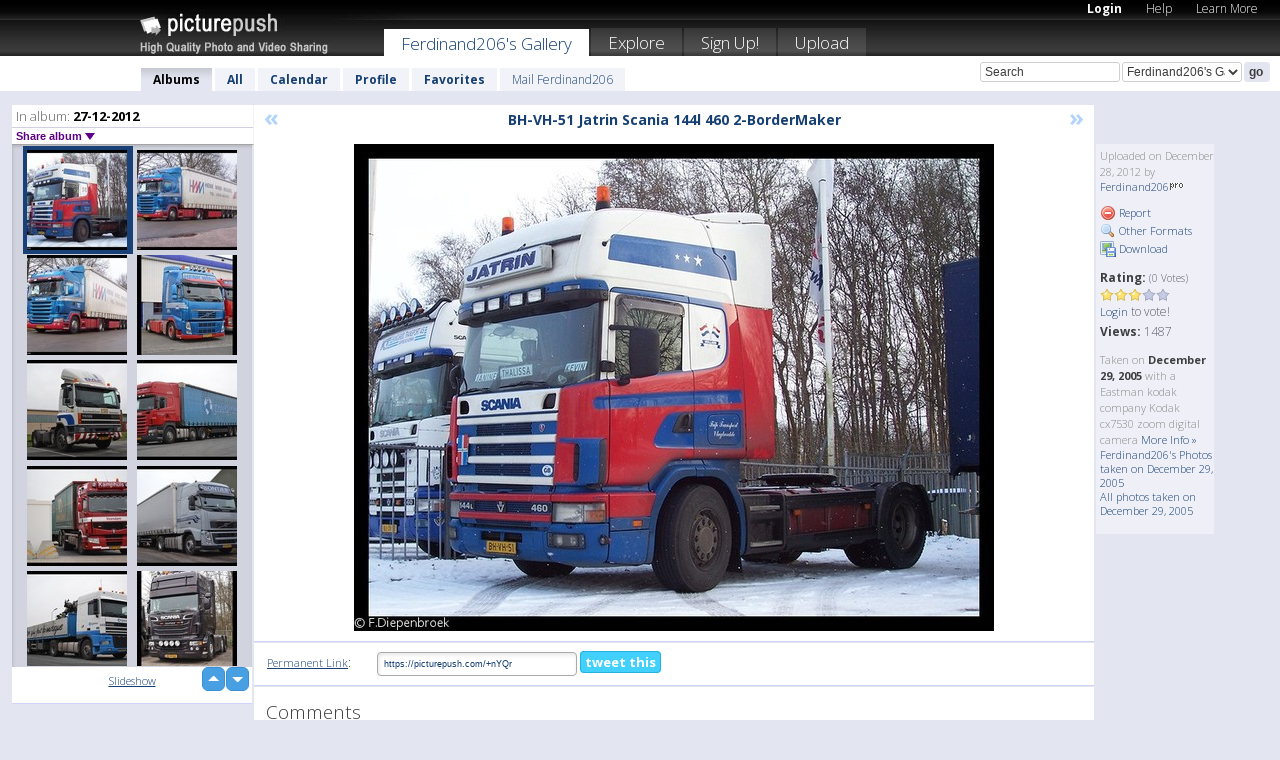

--- FILE ---
content_type: text/html; charset=UTF-8
request_url: https://ferdinand206.picturepush.com/album/245881/11810433/27-12-2012/BH-VH-51-Jatrin-Scania-144l....html
body_size: 6438
content:

        
                





        
	

        
    
                    
                        
           
                   
                    
                                    
        
            
           
            
                        
                
    <html xml:lang="en" lang="en">
    <head>

<meta name="viewport" content="width=device-width, initial-scale=1, maximum-scale=1"></meta>

 	<title>
    
        BH-VH-51 Jatrin Scania 144l... 27-12-2012 Photo album by  Ferdinand206   
        
                        
        
        
        
        </title>	
        
       
<script type="text/javascript" src="https://ajax.googleapis.com/ajax/libs/jquery/1.4.3/jquery.min.js"></script>
	<script type="text/javascript" src="/consyn/base.js?v18"></script>
 
<script type="text/javascript">Consyn.start('/consyn',[],{usedefault:true});</script>


    	<link rel="stylesheet" href="https://picturepush.com/style/base3.css?v1698485769" type="text/css" />
    <link rel="stylesheet" href="https://picturepush.com/themes/picturepush/skins/black/style/colors.css?v6" type="text/css" id="skinStylesheet" />
    
    
    
    <link rel="alternate" title="PicturePush RSS feed" type="application/rss+xml" href="/user_rss.php" />
    
    <link rel="shortcut icon" href="/favicon.ico" /> 
    
    <meta http-equiv="Content-Type" content="text/html; charset=UTF-8"></meta>
    <meta name="verify-v1" content="njdKWUPFl93zsvYeC3/6WK2Yy7xOnZaHn5GfLDQdHTw="></meta>
    
    <meta name="keywords" content="BH-VH-51 Jatrin Scania 144l..., 27-12-2012, Ferdinand206, free, photo, image, upload, quality, pro"></meta>
                
<link href="https://vjs.zencdn.net/5.19.2/video-js.css" rel="stylesheet" />

    	
	<meta property="og:title" content="BH-VH-51 Jatrin Scania 144l 460 2-BorderMaker.jpg"></meta>
        <meta property="og:type" content="article"></meta>
        <meta property="og:url" content="https://ferdinand206.picturepush.com/album/245881/11810433/27-12-2012/BH-VH-51-Jatrin-Scania-144l....html"></meta>
        <meta property="og:image" content="https://www1.picturepush.com/photo/a/11810433/640/27-12-2012/BH-VH-51-Jatrin-Scania-144l-460-2-BorderMaker.jpg"></meta>
        <meta property="og:site_name" content="PicturePush"></meta>
        <meta property="og:description" content=" by Ferdinand206 In 27-12-2012 Album - "></meta>
	<meta property="fb:app_id" content="223717607720914"></meta>


             




    
  </head>
  <body style="position: relative;">

  <div id="bg" style="opacity: 0.9;filter: blur(5px); -webkit-filter: blur(5px); -moz-filter: blur(5px); -o-filter: blur(5px); -ms-filter: blur(5px); position: absolute; width: 100%; min-height: 100%; left:0; bottom:0; right:0;"></div>

  <div id="container">
    <div id="header">
        
        
        <div id="logo"><a href="https://picturepush.com/"><img src="https://picturepush.com/themes/picturepush/skins/black/img/logo4.jpg?v3" alt="PicturePush - High Quality Photo Upload and Sharing" id="skinLogo" /></a></div>
        <ul id="personalMenu" class="menu">
            
                                    
                        
            
                
            
            
             <li><a href="https://picturepush.com/login">Login</a></li>            
            
            <li><a href="https://picturepush.com/help" style="font-weight: normal;">Help</a></li><li><a href="https://picturepush.com/tour" style="font-weight: normal;">Learn More</a></li>            
           
            
            
        </ul>


        
        <ul id="mainmenu">
                            <li class="active"><h1><a href="https://ferdinand206.picturepush.com/">Ferdinand206's Gallery</a></h1></li>
                
                        
              
            <li><a href="https://picturepush.com/explore">Explore</a></li><li><a href="https://picturepush.com/signup">Sign Up!</a></li><li><a href="https://picturepush.com/up">Upload</a></li>                      
        </ul>

                
    <div class="searchBox">
        <form name="findlogin" action="https://picturepush.com/search" method="get">
             
            
            <input type="text" name="q" style="width: 140px" value="Search" onclick="if(this.value=='Search'){this.focus(); this.select();}" /><select name="clid" style="width: 120px">
                <option value="">All galleries</option>
                                <option value="73128" selected="selected">Ferdinand206's Gallery</option>            </select><input type="submit" class="button" value="go" />
        </form>
    
    </div>
                
        <div id="userMenu">
            <ul class="menu">
            
                                
                            
            
                            
                
                                    <li class="active"><a href="https://ferdinand206.picturepush.com/">Albums</a></li><li><a href="https://ferdinand206.picturepush.com/all">All</a></li><li><a href="https://ferdinand206.picturepush.com/calendar">Calendar</a></li><li><a href="https://ferdinand206.picturepush.com/profile">Profile</a></li><li><a href="https://ferdinand206.picturepush.com/favorites">Favorites</a></li> 
                                
                 
		                   
                    <li class="other"><a href="https://ferdinand206.picturepush.com/mail">Mail Ferdinand206</a></li>
                                 
                
                
            </ul>



        </div>
    
    </div>
    
    

              

    
    
    <div id="content" class="content-set">

    
                                

	
                
        <div id="column1wrap"><div id="column1">


                       
        
            
        <div class="settitle">
                               
                     
            <h2> 
              <span class="prefix">In album:</span>               
              27-12-2012          
               
              
            </h2>
             <div class="setcontrols">
               
               <span e:behave="picturepush.popup" e:popup="albumShareContextMenu" e:popupdata="{albumid: 245881}" style="cursor: pointer;">Share album <b class="downarrow"></b></span>
	     </div>
            </div>
            
                       
             <div class="block thumbGrid">
            
                <form action="/massmanipulate.php" method="post" target="waitingwindow" onsubmit="window.open('about:blank','waitingwindow','width=200,height=200'); hide(elem('massmenu'));" style="border: 1px solid transparent;">
                
                

    

                
                
                                                
                
                                
                <div e:transform="picturepush.lazyscroller" e:pages="35" e:position="29" e:pageheight="316" e:pagewidth="220" e:src="/thumbs_page.php?alid=245881&amp;page=$1" id="lazyscroller" style="min-height:320px; width: 240px;">
                        
                            
                                                                                                                        
    
        
    
    
        <div class="thumb">
<a class="link" e:behave="tooltip" id="img11810433" e:tiptext="BH-VH-51 Jatrin Scania 144l...<br />2012-12-28 19:08:43" e:transform="nav" href="https://ferdinand206.picturepush.com/album/245881/11810433/27-12-2012/BH-VH-51-Jatrin-Scania-144l....html" e:href="/album/245881/detail/11810433" e:target="column2" e:highlight="true" onclick="var e=fix_e(arguments[0]); if(elem('massmenu')){elem('massmenu').activate('sel_11810433',e)};">
        
        
        
        <img height="100" width="100" alt="BH-VH-51 Jatrin Scania 144l... - 27-12-2012" src="https://www1.picturepush.com/photo/a/11810433/100c/27-12-2012/BH-VH-51-Jatrin-Scania-144l-460-2-BorderMaker.jpg?v0" /></a>
        
            <div class="data"> 
            
            </div>
        </div><div class="thumb">
<a class="link" e:behave="tooltip" id="img11809993" e:tiptext="BR-NJ-53 Scania R500 Henk W...<br />2012-12-28 19:01:31" e:transform="nav" href="https://ferdinand206.picturepush.com/album/245881/11809993/27-12-2012/BR-NJ-53-Scania-R500-Henk-W....html" e:href="/album/245881/detail/11809993" e:target="column2" e:highlight="true" onclick="var e=fix_e(arguments[0]); if(elem('massmenu')){elem('massmenu').activate('sel_11809993',e)};">
        
        
        
        <img height="100" width="100" alt="BR-NJ-53 Scania R500 Henk W... - 27-12-2012" src="https://www1.picturepush.com/photo/a/11809993/100c/27-12-2012/BR-NJ-53-Scania-R500-Henk-Wind3-BorderMaker.jpg?v0" /></a>
        
            <div class="data"> 
            
            </div>
        </div><div class="thumb">
<a class="link" e:behave="tooltip" id="img11809990" e:tiptext="BR-NJ-53 Scania R500 Henk W...<br />2012-12-28 19:01:30" e:transform="nav" href="https://ferdinand206.picturepush.com/album/245881/11809990/27-12-2012/BR-NJ-53-Scania-R500-Henk-W....html" e:href="/album/245881/detail/11809990" e:target="column2" e:highlight="true" onclick="var e=fix_e(arguments[0]); if(elem('massmenu')){elem('massmenu').activate('sel_11809990',e)};">
        
        
        
        <img height="100" width="100" alt="BR-NJ-53 Scania R500 Henk W... - 27-12-2012" src="https://www1.picturepush.com/photo/a/11809990/100c/27-12-2012/BR-NJ-53-Scania-R500-Henk-Wind2-BorderMaker.jpg?v0" /></a>
        
            <div class="data"> 
            
            </div>
        </div><div class="thumb">
<a class="link" e:behave="tooltip" id="img11803834" e:tiptext="BZ-RG-87 Volvo FH Henk Wind...<br />2012-12-28 15:11:17" e:transform="nav" href="https://ferdinand206.picturepush.com/album/245881/11803834/27-12-2012/BZ-RG-87-Volvo-FH-Henk-Wind....html" e:href="/album/245881/detail/11803834" e:target="column2" e:highlight="true" onclick="var e=fix_e(arguments[0]); if(elem('massmenu')){elem('massmenu').activate('sel_11803834',e)};">
        
        
        
        <img height="100" width="100" alt="BZ-RG-87 Volvo FH Henk Wind... - 27-12-2012" src="https://www1.picturepush.com/photo/a/11803834/100c/27-12-2012/BZ-RG-87-Volvo-FH-Henk-Wind-BorderMaker.jpg?v0" /></a>
        
            <div class="data"> 
            
            </div>
        </div><div class="thumb">
<a class="link" e:behave="tooltip" id="img11803833" e:tiptext="BJ-JB-31 DAF 75CF Esa Veend...<br />2012-12-28 15:11:17" e:transform="nav" href="https://ferdinand206.picturepush.com/album/245881/11803833/27-12-2012/BJ-JB-31-DAF-75CF-Esa-Veend....html" e:href="/album/245881/detail/11803833" e:target="column2" e:highlight="true" onclick="var e=fix_e(arguments[0]); if(elem('massmenu')){elem('massmenu').activate('sel_11803833',e)};">
        
        
        
        <img height="100" width="100" alt="BJ-JB-31 DAF 75CF Esa Veend... - 27-12-2012" src="https://www1.picturepush.com/photo/a/11803833/100c/27-12-2012/BJ-JB-31-DAF-75CF-Esa-Veendam-BorderMaker.jpg?v0" /></a>
        
            <div class="data"> 
            
            </div>
        </div><div class="thumb">
<a class="link" e:behave="tooltip" id="img11803832" e:tiptext="BS-RX-28 Scania R420 L van ...<br />2012-12-28 15:11:16" e:transform="nav" href="https://ferdinand206.picturepush.com/album/245881/11803832/27-12-2012/BS-RX-28-Scania-R420-L-van-....html" e:href="/album/245881/detail/11803832" e:target="column2" e:highlight="true" onclick="var e=fix_e(arguments[0]); if(elem('massmenu')){elem('massmenu').activate('sel_11803832',e)};">
        
        
        
        <img height="100" width="100" alt="BS-RX-28 Scania R420 L van ... - 27-12-2012" src="https://www1.picturepush.com/photo/a/11803832/100c/27-12-2012/BS-RX-28-Scania-R420-L-van-der-Veen-Zevenhuizen2-B.jpg?v0" /></a>
        
            <div class="data"> 
            
            </div>
        </div>    


<div class="scroller" style="float: left; width: auto;">
    <b e:behave='tooltip' e:tiptext="First Page"  class="char">&laquo;&nbsp;&nbsp;</b><b e:behave='tooltip' e:tiptext="Previous Page" class="char">&lt;&nbsp;&nbsp;</b><b class='active'>&nbsp;1&nbsp;</b> <a href="https://ferdinand206.picturepush.com/album/245881/p-27-12-2012.html?page=2" e:transform="nav">2</a> <a href="https://ferdinand206.picturepush.com/album/245881/p-27-12-2012.html?page=3" e:transform="nav">3</a> <a href="https://ferdinand206.picturepush.com/album/245881/p-27-12-2012.html?page=4" e:transform="nav">4</a> <a href="https://ferdinand206.picturepush.com/album/245881/p-27-12-2012.html?page=5" e:transform="nav">5</a> <a href="https://ferdinand206.picturepush.com/album/245881/p-27-12-2012.html?page=6" e:transform="nav">6</a> <a href="https://ferdinand206.picturepush.com/album/245881/p-27-12-2012.html?page=7" e:transform="nav">7</a> <a href="https://ferdinand206.picturepush.com/album/245881/p-27-12-2012.html?page=2" e:behave='tooltip' e:transform="nav" e:tiptext="Next Page" class="char">&gt;</a> <a href="https://ferdinand206.picturepush.com/album/245881/p-27-12-2012.html?page=34" e:behave='tooltip' e:transform="nav" e:tiptext="Last Page" class="char">&raquo;</a> 
    </div>
        
        
    
    
                    
                        
                    </div>  
                      <div style="position: relative; height: 1px; width: 50px; float: right; z-index: 99;">
                           <div style="position: absolute; right:0px; top: 0px; width: 50px;"><a href="#" onclick="elem('lazyscroller').focusPrevious();return false;" class="uparrow"><span>up</span></a>
				<a href="#" onclick="elem('lazyscroller').focusNext(); return false;" class="downarrow"><span>down</span></a></div>
                       </div>                        
                    
                   
                </form>
                                
                <div class="content" style="text-align: center;">
                   
                          
                        
                                                <div><a class="minor" href="/slideshow?alid=245881">Slideshow</a>
                        
                        
                        
                                                
                        </div>
                    </div>
                
                
                
    
                        
                
            </div>


                       
            
            
            

  
              
        
                   
		  
        
<div style="text-align: center;">

</div><div class="clear"></div>
        </div></div>
                
        <div id="column3">
            <div></div>        </div>                
                 <div class="column2">

        
            
                        
            <div id="column2" e:transform="picturepush.ImagePane" e:src="/album/245881/detail/11810433" e:storestate="anchor" e:loaded="true">
            
                
        
                        
                
        
        
        
        <script>
        if(typeof Consyn == "undefined"){
if(prompt('This page may miss parts, do you wish to refresh?'))window.location.href =  "https://ferdinand206.picturepush.com/album/245881/11810433/27-12-2012/BH-VH-51-Jatrin-Scania-144l....html";
}
        </script>
<div class="block stageBlock">
    <div class="content stage">
    
    
        <div class="scroller">
             <a href="/album/245881/detail/11810436" e:transform="nav" class="prev" title="Previous" rel="nofollow">&laquo;</a>                
                              
            <h2 class="imageTitle">BH-VH-51 Jatrin Scania 144l 460 2-BorderMaker</h2>                        
                       
             
            <a href="/album/245881/detail/11809993" e:transform="nav" class="next" title="Next" rel="nofollow">&raquo;</a>             
        </div>
                    
       
        <div class="media"> 
                
                        
            <a href="/showformat.php?format=1024&alid=245881&imgid=11810433&clid=73128" onclick="window.open(this.href,'fullsize','resizable=yes,status=no,menubar =no,toolbar = no,scrollbars=yes'); return false;" title="Click to enlarge!"><img class="photo" src="https://www1.picturepush.com/photo/a/11810433/640/27-12-2012/BH-VH-51-Jatrin-Scania-144l-460-2-BorderMaker.jpg?v0" width="640" height="487" onload="this.height = $(this)[0].offsetWidth*487 / 640;" alt="BH-VH-51 Jatrin Scania 144l 460 2-BorderMaker 27-12-2012" /></a>
        
                               
                 </div>
        
        
        
                 
                 
          
        
        <div style="margin: 0 auto 10px auto; max-width:600px;"></div>        
        
        <div class="sidebar">
                
                <p>Uploaded  
                on December 28, 2012                by <a href="https://ferdinand206.picturepush.com">Ferdinand206</a><img  src="https://picturepush.com/img/pro.gif" alt="Pro User" height="11" width="16" />                    
                                </p>
        
                
                <ul>
                
                            <li><a href="#" onclick="var d = confirm('Really report this image as inappropriate?'); if(d){location.href='/action.php?mode=report&image=11810433';} return false;"><img src="https://picturepush.com/img/icons/delete.png" alt="" class="icon" height="16" width="16" /> Report</a></li>            
                                  
        
            
            <li><a href="/showformat.php?format=1024&image=11810433" onclick="window.open(this.href,'fullsize','resizable=yes,status=no,menubar =no,toolbar = no,scrollbars=yes'); return false;" title="Other Formats"><img src="https://picturepush.com/img/icons/magnifier.png" alt="" class="icon" height="16" width="16" />  Other Formats</a></li>        
            
            <li><a href="https://www1.picturepush.com/photo/a/11810433/img/27-12-2012/BH-VH-51-Jatrin-Scania-144l-460-2-BorderMaker.jpg" title="Download BH-VH-51 Jatrin Scania 144l 460 2-BorderMaker.jpg ( 0.18 MB)"><img src="https://picturepush.com/img/icons/picture_save.png" alt="" class="icon" height="16" width="16" /> Download</a></li>                        
       
            
            
            </ul>
            
            
                           
</p>
                
                    
            
        
            
            <strong>Rating:</strong> <span style="font-size: 10px">(0 Votes)</span><br />
                
                <span e:transform="pane" id="ratearea">
                    
                                            
                    <img src="https://picturepush.com/img/star1.gif" alt="" class="icon" /><img src="https://picturepush.com/img/star1.gif" alt="" class="icon" /><img src="https://picturepush.com/img/star1.gif" alt="" class="icon" /><img src="https://picturepush.com/img/star2.gif" alt="" class="icon" /><img src="https://picturepush.com/img/star2.gif" alt="" class="icon" />                    
                    
                                            <br /><a href="/login"  class="minor">Login</a> to vote! </span>        
                      
                      <br />
                      <strong>Views:</strong> 1487<br />
                
                
                      
                
                                     
                    
                    
			                
                                        
                                        
  
                    
  
  
                    
      
                    
                                   
                                
                 <div e:transform="pane" style="margin-top: 10px;">
                
                  <p>
                  Taken on <strong>December 29, 2005</strong> with a Eastman kodak company Kodak cx7530 zoom digital camera                  <a href="/exif_details.php?imgid=11810433" e:transform="nav" e:target="lightbox" rel="nofollow" title="Exif Details">More Info&nbsp;&raquo;</a><br />

                  <a href="https://ferdinand206.picturepush.com/taken/2005-12-29">Ferdinand206's Photos taken on December 29, 2005</a><br />

                  <a href="https://picturepush.com/taken/2005-12-29">All photos taken on December 29, 2005</a>
</p>                 </div>
                                     
            
        </div>

        <div id="actionArea" e:transform="pane"></div>
        
    </div>

</div>

<div class="block" style="overflow: hidden;">
    
    <div class="content extracontent">
           <h3></h3>                     
     




           
               <table style="width: 480px;">      

              
                
               
                    
                    
                    <tr><th><a href="https://picturepush.com/+nYQr" class="minor">Permanent Link</a>:</th>
                <td colspan="3"><input type="text" value="https://picturepush.com/+nYQr" onclick="this.focus(); this.select();" style="width: 200px; font-size: 9px;" />


                <a href="http://twitter.com/share?url=https%3A%2F%2Fpicturepush.com%2F%2BnYQr&text=Check+out%3A+BH-VH-51+Jatrin+Scania+144l+460+2-BorderMaker&via=picturepush&related=picturepush" class="tweet-button" target="_blank" title="Post this picture to twitter">tweet this</a>





                </td>
                

                
                
                
                
                </tr>
                    
                
                  

                
                  
                  
                  
                
               </table>
               
               
               
               
               
          
    </div>
      
</div>




<div class="block">
    <h2>Comments</h2>
    <div class="content">
    
      
                   
      
       <h3><img src="https://picturepush.com/img/icons/comment_add.png" alt="" class="icon" height="16" width="16" />  Add Comment</h3>
       
           
                     <p>Please <a href="/login">login</a> to add comments!</p>  
       
  </div>  
 
  
  
</div>        
        
        
        
        
        
        
        
        
        
                            
            
        </div>            
            
                  
   

         
            
            
            </div>
            
                        
                 
	<ul e:transform="picturepush.contextmenu" id="albumShareContextMenu" e:popuptemplate="menu" style="display:none">
                  
                        
                        
                        

                        <li><a href="https://ferdinand206.picturepush.com/album/245881/p-27-12-2012.html" onclick="prompt('Copy album link:',this.href); return false;" style="background-image: url(https://picturepush.com/img/icons/picture_link.png);">Album link</a></li>

                        
                        <li><a href="/masspublish?alid=245881&format=640" style="background-image: url(https://picturepush.com/img/icons/picture_link.png);">Publish</a></li>


	</ul>
                    

<script type="text/javascript">
// <![CDATA[
function checkKey(e){
  sel=null;
 if(e.keyCode!=39 && e.keyCode!=37) return true;

    var t = e.target.tagName.toLowerCase();
    if(t=='input' || t=='textarea' || t=='select') return true;
  if(e.keyCode==39){ // next
    sel =".stage .next";
  }else if(e.keyCode==37){ // previous
    sel=".stage .prev";
  }
  if(sel){
    $(sel).css({backgroundColor:'black'});
    $(sel).click();
  }
  return true;
}
$(function(){
    $(document).keyup(checkKey);


    var diffX,diffY,dx,dy, tchs, del = 150,
    clk = function(el){
        if ( typeof(tchs) !== 'object' ) return; //we have nothing to do
        if( Math.abs(dx) > Math.abs(dy) ){
           if ( dx < -20 ) { //swipe right
              $(".prev").click();
           }
           else if ( dx  > 20 ) { //swipe left
              $(".next").click();
           }
        }
    };
  
    $('.column2').bind('touchstart touchmove', function(ev){
            var oev = ev.originalEvent, el = $(this);
            switch( ev.type.charAt(5) ){
                case 's': //touch start
                    diffX = oev.touches[0].pageX;
                    diffY = oev.touches[0].pageY;
                    window.setTimeout(clk, del, el);
                break;
                case 'm': //touch move
                    tchs = oev.touches;
	            dx = (diffX - tchs[0].pageX);
                    dy = (diffY - tchs[0].pageY);
        //            tchs = oev.touches;
                break;
            }
    }); 
}); 

// ]]>
</script>


    
            
            
            
      
   <script type="text/javascript">
//<![CDATA[
var sess_id = "0a1877ddef433e4b714fe68d25609dc9";
/*
DomLoaded.load(function(){
  var s = document.createElement('script');
  s.src = "http://orders.colorplaza.com/cart/cart.cpl?lang=EN&oemid=21&swid=990450&aid="+sess_id;
  document.getElementsByTagName("head")[0].appendChild(s);
});
*/   
      //]]>
      </script>
      
                
       <div class="clear"></div> 
     </div>  
          
          
     
<div class="clear"></div>   
   </div>

<div class="clear"></div>   
   <div class="footer">
        <p id="p1">
        <a href="https://picturepush.com/help"><strong>Help:</strong></a><br />
        - <a href="https://picturepush.com/help">FAQ</a><br />

         - <a href="http://www.movinglabs.com/index.php/EN/Feedback?subject=PicturePush">Contact</a><br /> 
        </p>
        
        <p id="p2">
        <strong>Your:</strong><br />
                                        - <a href="https://picturepush.com/help">Help</a><br />- <a href="https://picturepush.com/tour">Learn More</a><br />                    </p>
       
        <p id="p3">
            <strong>Language:</strong><br />
            - <a href="https://picturepush.com/" class="active">English</a><br />
            - <a href="https://picturepush.com/nl/" class=" ?'active'}">Nederlands</a><br />
            - <a href="https://picturepush.com/fr/" class=" ?'active'}">Français</a><br />
        </p>
        
        <p id="p4">
        <a href="https://picturepush.com/explore"><strong>Explore:</strong></a><br />
             - <a href="https://picturepush.com/updated">Updated</a><br /> - <a href="https://picturepush.com/calendar">Calendar</a><br /> - <a href="https://picturepush.com/explore.comments">Comments</a><br /> - <a href="https://picturepush.com/members">Members</a><br />        </p>
        
        <p id="p5">
        <a href="https://picturepush.com/about"><strong>About PicturePush:</strong></a><br />
        - <a href="https://picturepush.com/about">Terms</a><br />
        - <a href="https://picturepush.com/news">News</a><br />
        - <a href="http://twitter.com/PicturePush">Follow on Twitter</a><br />
        - <a href="http://www.movinglabs.com/index.php/EN/Feedback?subject=PicturePush+Feedback">Send us some Feedback</a><br /> 
    
        </p>
        
        
        <p id="p6">
            <a href="https://picturepush.com/tools"><strong>Tools:</strong></a><br />
            - <a href="https://picturepush.com/tools">Multi file upload</a><br />
            - <a href="https://picturepush.com/tools">Widgets for your site</a><br />
            - <a href="https://picturepush.com/3rd_party_hosting">3rd party hosting</a><br />
            - <a href="https://picturepush.com/ebay">eBay photo upload</a><br />

        </p>
        
        
        <p class="copyright">&copy; 2006-2026 - Created by <a href="http://www.movinglabs.com/">MovingLabs</a> 
        &nbsp;
        
        <a href="/privacy">privacy policy</a> - <a href="https://picturepush.com/sitemap">sitemap</a> - <a href="https://picturepush.com/disclosure">Responsible Disclosure</a>

        
</p>
   </div>  
   
   
   











  <script src="https://vjs.zencdn.net/ie8/1.1.2/videojs-ie8.min.js"></script>



  </body>
  
  <!-- 0.036956071853638 -->
</html>                

--- FILE ---
content_type: text/html; charset=UTF-8
request_url: https://ferdinand206.picturepush.com/thumbs_page.php?alid=245881&page=28
body_size: 798
content:

    
        
    
    
        <div class="thumb">
<a class="link" e:behave="tooltip" id="img11828067" e:tiptext="BZ-BS-02 Scania R400 Frank ...<br />2012-12-29 16:43:43" e:transform="nav" href="https://ferdinand206.picturepush.com/album/245881/11828067/27-12-2012/BZ-BS-02-Scania-R400-Frank-....html" e:href="/album/245881/detail/11828067" e:target="column2" e:highlight="true" onclick="var e=fix_e(arguments[0]); if(elem('massmenu')){elem('massmenu').activate('sel_11828067',e)};">
        
        
        
        <img height="100" width="100" alt="BZ-BS-02 Scania R400 Frank ... - 27-12-2012" src="https://www1.picturepush.com/photo/a/11828067/100c/27-12-2012/BZ-BS-02-Scania-R400-Frank-de-Ridder-BorderMaker.jpg?v0" /></a>
        
            <div class="data"> 
            
            </div>
        </div><div class="thumb">
<a class="link" e:behave="tooltip" id="img11828066" e:tiptext="BX-BZ-96 Volvo FH480 Hcn Em...<br />2012-12-29 16:43:42" e:transform="nav" href="https://ferdinand206.picturepush.com/album/245881/11828066/27-12-2012/BX-BZ-96-Volvo-FH480-Hcn-Em....html" e:href="/album/245881/detail/11828066" e:target="column2" e:highlight="true" onclick="var e=fix_e(arguments[0]); if(elem('massmenu')){elem('massmenu').activate('sel_11828066',e)};">
        
        
        
        <img height="100" width="100" alt="BX-BZ-96 Volvo FH480 Hcn Em... - 27-12-2012" src="https://www1.picturepush.com/photo/a/11828066/100c/27-12-2012/BX-BZ-96-Volvo-FH480-Hcn-Emmen-BorderMaker.jpg?v0" /></a>
        
            <div class="data"> 
            
            </div>
        </div><div class="thumb">
<a class="link" e:behave="tooltip" id="img11828065" e:tiptext="BZ-VL-51 DAF XF105 Westerma...<br />2012-12-29 16:43:40" e:transform="nav" href="https://ferdinand206.picturepush.com/album/245881/11828065/27-12-2012/BZ-VL-51-DAF-XF105-Westerma....html" e:href="/album/245881/detail/11828065" e:target="column2" e:highlight="true" onclick="var e=fix_e(arguments[0]); if(elem('massmenu')){elem('massmenu').activate('sel_11828065',e)};">
        
        
        
        <img height="100" width="100" alt="BZ-VL-51 DAF XF105 Westerma... - 27-12-2012" src="https://www1.picturepush.com/photo/a/11828065/100c/27-12-2012/BZ-VL-51-DAF-XF105-Westerman-Bleiswijk2-BorderMake.jpg?v0" /></a>
        
            <div class="data"> 
            
            </div>
        </div><div class="thumb">
<a class="link" e:behave="tooltip" id="img11828064" e:tiptext="BT-VG-87 Scania R500 Wester...<br />2012-12-29 16:43:40" e:transform="nav" href="https://ferdinand206.picturepush.com/album/245881/11828064/27-12-2012/BT-VG-87-Scania-R500-Wester....html" e:href="/album/245881/detail/11828064" e:target="column2" e:highlight="true" onclick="var e=fix_e(arguments[0]); if(elem('massmenu')){elem('massmenu').activate('sel_11828064',e)};">
        
        
        
        <img height="100" width="100" alt="BT-VG-87 Scania R500 Wester... - 27-12-2012" src="https://www1.picturepush.com/photo/a/11828064/100c/27-12-2012/BT-VG-87-Scania-R500-Westerman-Bleiswijk3-BorderMa.jpg?v0" /></a>
        
            <div class="data"> 
            
            </div>
        </div><div class="thumb">
<a class="link" e:behave="tooltip" id="img11810439" e:tiptext="BR-XR-54 Scania R500 Jatrin...<br />2012-12-28 19:08:45" e:transform="nav" href="https://ferdinand206.picturepush.com/album/245881/11810439/27-12-2012/BR-XR-54-Scania-R500-Jatrin....html" e:href="/album/245881/detail/11810439" e:target="column2" e:highlight="true" onclick="var e=fix_e(arguments[0]); if(elem('massmenu')){elem('massmenu').activate('sel_11810439',e)};">
        
        
        
        <img height="100" width="100" alt="BR-XR-54 Scania R500 Jatrin... - 27-12-2012" src="https://www1.picturepush.com/photo/a/11810439/100c/27-12-2012/BR-XR-54-Scania-R500-Jatrin-BorderMaker.jpg?v0" /></a>
        
            <div class="data"> 
            
            </div>
        </div><div class="thumb">
<a class="link" e:behave="tooltip" id="img11810436" e:tiptext="BH-VH-51 Jatrin Scania 144l...<br />2012-12-28 19:08:45" e:transform="nav" href="https://ferdinand206.picturepush.com/album/245881/11810436/27-12-2012/BH-VH-51-Jatrin-Scania-144l....html" e:href="/album/245881/detail/11810436" e:target="column2" e:highlight="true" onclick="var e=fix_e(arguments[0]); if(elem('massmenu')){elem('massmenu').activate('sel_11810436',e)};">
        
        
        
        <img height="100" width="100" alt="BH-VH-51 Jatrin Scania 144l... - 27-12-2012" src="https://www1.picturepush.com/photo/a/11810436/100c/27-12-2012/BH-VH-51-Jatrin-Scania-144l-460-BorderMaker.jpg?v0" /></a>
        
            <div class="data"> 
            
            </div>
        </div>    


        
        
    
    


--- FILE ---
content_type: text/html; charset=UTF-8
request_url: https://ferdinand206.picturepush.com/thumbs_page.php?alid=245881&page=29
body_size: 775
content:

    
        
    
    
        <div class="thumb">
<a class="link" e:behave="tooltip" id="img11810433" e:tiptext="BH-VH-51 Jatrin Scania 144l...<br />2012-12-28 19:08:43" e:transform="nav" href="https://ferdinand206.picturepush.com/album/245881/11810433/27-12-2012/BH-VH-51-Jatrin-Scania-144l....html" e:href="/album/245881/detail/11810433" e:target="column2" e:highlight="true" onclick="var e=fix_e(arguments[0]); if(elem('massmenu')){elem('massmenu').activate('sel_11810433',e)};">
        
        
        
        <img height="100" width="100" alt="BH-VH-51 Jatrin Scania 144l... - 27-12-2012" src="https://www1.picturepush.com/photo/a/11810433/100c/27-12-2012/BH-VH-51-Jatrin-Scania-144l-460-2-BorderMaker.jpg?v0" /></a>
        
            <div class="data"> 
            
            </div>
        </div><div class="thumb">
<a class="link" e:behave="tooltip" id="img11809993" e:tiptext="BR-NJ-53 Scania R500 Henk W...<br />2012-12-28 19:01:31" e:transform="nav" href="https://ferdinand206.picturepush.com/album/245881/11809993/27-12-2012/BR-NJ-53-Scania-R500-Henk-W....html" e:href="/album/245881/detail/11809993" e:target="column2" e:highlight="true" onclick="var e=fix_e(arguments[0]); if(elem('massmenu')){elem('massmenu').activate('sel_11809993',e)};">
        
        
        
        <img height="100" width="100" alt="BR-NJ-53 Scania R500 Henk W... - 27-12-2012" src="https://www1.picturepush.com/photo/a/11809993/100c/27-12-2012/BR-NJ-53-Scania-R500-Henk-Wind3-BorderMaker.jpg?v0" /></a>
        
            <div class="data"> 
            
            </div>
        </div><div class="thumb">
<a class="link" e:behave="tooltip" id="img11809990" e:tiptext="BR-NJ-53 Scania R500 Henk W...<br />2012-12-28 19:01:30" e:transform="nav" href="https://ferdinand206.picturepush.com/album/245881/11809990/27-12-2012/BR-NJ-53-Scania-R500-Henk-W....html" e:href="/album/245881/detail/11809990" e:target="column2" e:highlight="true" onclick="var e=fix_e(arguments[0]); if(elem('massmenu')){elem('massmenu').activate('sel_11809990',e)};">
        
        
        
        <img height="100" width="100" alt="BR-NJ-53 Scania R500 Henk W... - 27-12-2012" src="https://www1.picturepush.com/photo/a/11809990/100c/27-12-2012/BR-NJ-53-Scania-R500-Henk-Wind2-BorderMaker.jpg?v0" /></a>
        
            <div class="data"> 
            
            </div>
        </div><div class="thumb">
<a class="link" e:behave="tooltip" id="img11803834" e:tiptext="BZ-RG-87 Volvo FH Henk Wind...<br />2012-12-28 15:11:17" e:transform="nav" href="https://ferdinand206.picturepush.com/album/245881/11803834/27-12-2012/BZ-RG-87-Volvo-FH-Henk-Wind....html" e:href="/album/245881/detail/11803834" e:target="column2" e:highlight="true" onclick="var e=fix_e(arguments[0]); if(elem('massmenu')){elem('massmenu').activate('sel_11803834',e)};">
        
        
        
        <img height="100" width="100" alt="BZ-RG-87 Volvo FH Henk Wind... - 27-12-2012" src="https://www1.picturepush.com/photo/a/11803834/100c/27-12-2012/BZ-RG-87-Volvo-FH-Henk-Wind-BorderMaker.jpg?v0" /></a>
        
            <div class="data"> 
            
            </div>
        </div><div class="thumb">
<a class="link" e:behave="tooltip" id="img11803833" e:tiptext="BJ-JB-31 DAF 75CF Esa Veend...<br />2012-12-28 15:11:17" e:transform="nav" href="https://ferdinand206.picturepush.com/album/245881/11803833/27-12-2012/BJ-JB-31-DAF-75CF-Esa-Veend....html" e:href="/album/245881/detail/11803833" e:target="column2" e:highlight="true" onclick="var e=fix_e(arguments[0]); if(elem('massmenu')){elem('massmenu').activate('sel_11803833',e)};">
        
        
        
        <img height="100" width="100" alt="BJ-JB-31 DAF 75CF Esa Veend... - 27-12-2012" src="https://www1.picturepush.com/photo/a/11803833/100c/27-12-2012/BJ-JB-31-DAF-75CF-Esa-Veendam-BorderMaker.jpg?v0" /></a>
        
            <div class="data"> 
            
            </div>
        </div><div class="thumb">
<a class="link" e:behave="tooltip" id="img11803832" e:tiptext="BS-RX-28 Scania R420 L van ...<br />2012-12-28 15:11:16" e:transform="nav" href="https://ferdinand206.picturepush.com/album/245881/11803832/27-12-2012/BS-RX-28-Scania-R420-L-van-....html" e:href="/album/245881/detail/11803832" e:target="column2" e:highlight="true" onclick="var e=fix_e(arguments[0]); if(elem('massmenu')){elem('massmenu').activate('sel_11803832',e)};">
        
        
        
        <img height="100" width="100" alt="BS-RX-28 Scania R420 L van ... - 27-12-2012" src="https://www1.picturepush.com/photo/a/11803832/100c/27-12-2012/BS-RX-28-Scania-R420-L-van-der-Veen-Zevenhuizen2-B.jpg?v0" /></a>
        
            <div class="data"> 
            
            </div>
        </div>    


        
        
    
    


--- FILE ---
content_type: text/html; charset=UTF-8
request_url: https://ferdinand206.picturepush.com/thumbs_page.php?alid=245881&page=30
body_size: 757
content:

    
        
    
    
        <div class="thumb">
<a class="link" e:behave="tooltip" id="img11803831" e:tiptext="BR-ZL-83 Renault Premium Ka...<br />2012-12-28 15:11:16" e:transform="nav" href="https://ferdinand206.picturepush.com/album/245881/11803831/27-12-2012/BR-ZL-83-Renault-Premium-Ka....html" e:href="/album/245881/detail/11803831" e:target="column2" e:highlight="true" onclick="var e=fix_e(arguments[0]); if(elem('massmenu')){elem('massmenu').activate('sel_11803831',e)};">
        
        
        
        <img height="100" width="100" alt="BR-ZL-83 Renault Premium Ka... - 27-12-2012" src="https://www1.picturepush.com/photo/a/11803831/100c/27-12-2012/BR-ZL-83-Renault-Premium-Kamphuis-BorderMaker.jpg?v0" /></a>
        
            <div class="data"> 
            
            </div>
        </div><div class="thumb">
<a class="link" e:behave="tooltip" id="img11803830" e:tiptext="BZ-RH-34 Volvo FH Bontjer-B...<br />2012-12-28 15:11:15" e:transform="nav" href="https://ferdinand206.picturepush.com/album/245881/11803830/27-12-2012/BZ-RH-34-Volvo-FH-Bontjer-B....html" e:href="/album/245881/detail/11803830" e:target="column2" e:highlight="true" onclick="var e=fix_e(arguments[0]); if(elem('massmenu')){elem('massmenu').activate('sel_11803830',e)};">
        
        
        
        <img height="100" width="100" alt="BZ-RH-34 Volvo FH Bontjer-B... - 27-12-2012" src="https://www1.picturepush.com/photo/a/11803830/100c/27-12-2012/BZ-RH-34-Volvo-FH-Bontjer-BorderMaker.jpg?v0" /></a>
        
            <div class="data"> 
            
            </div>
        </div><div class="thumb">
<a class="link" e:behave="tooltip" id="img11803829" e:tiptext="BH-PR-81 DAF XF Kijlstra Be...<br />2012-12-28 15:11:14" e:transform="nav" href="https://ferdinand206.picturepush.com/album/245881/11803829/27-12-2012/BH-PR-81-DAF-XF-Kijlstra-Be....html" e:href="/album/245881/detail/11803829" e:target="column2" e:highlight="true" onclick="var e=fix_e(arguments[0]); if(elem('massmenu')){elem('massmenu').activate('sel_11803829',e)};">
        
        
        
        <img height="100" width="100" alt="BH-PR-81 DAF XF Kijlstra Be... - 27-12-2012" src="https://www1.picturepush.com/photo/a/11803829/100c/27-12-2012/BH-PR-81-DAF-XF-Kijlstra-Beton2-BorderMaker.jpg?v0" /></a>
        
            <div class="data"> 
            
            </div>
        </div><div class="thumb">
<a class="link" e:behave="tooltip" id="img11803828" e:tiptext="BZ-ZZ-86 Scania R620 Boerko...<br />2012-12-28 15:11:13" e:transform="nav" href="https://ferdinand206.picturepush.com/album/245881/11803828/27-12-2012/BZ-ZZ-86-Scania-R620-Boerko....html" e:href="/album/245881/detail/11803828" e:target="column2" e:highlight="true" onclick="var e=fix_e(arguments[0]); if(elem('massmenu')){elem('massmenu').activate('sel_11803828',e)};">
        
        
        
        <img height="100" width="100" alt="BZ-ZZ-86 Scania R620 Boerko... - 27-12-2012" src="https://www1.picturepush.com/photo/a/11803828/100c/27-12-2012/BZ-ZZ-86-Scania-R620-Boerko-BorderMaker.jpg?v0" /></a>
        
            <div class="data"> 
            
            </div>
        </div><div class="thumb">
<a class="link" e:behave="tooltip" id="img11803827" e:tiptext="BS-FP-11 Scania R500 Heuvel...<br />2012-12-28 15:11:12" e:transform="nav" href="https://ferdinand206.picturepush.com/album/245881/11803827/27-12-2012/BS-FP-11-Scania-R500-Heuvel....html" e:href="/album/245881/detail/11803827" e:target="column2" e:highlight="true" onclick="var e=fix_e(arguments[0]); if(elem('massmenu')){elem('massmenu').activate('sel_11803827',e)};">
        
        
        
        <img height="100" width="100" alt="BS-FP-11 Scania R500 Heuvel... - 27-12-2012" src="https://www1.picturepush.com/photo/a/11803827/100c/27-12-2012/BS-FP-11-Scania-R500-Heuveltrans-BorderMaker.jpg?v0" /></a>
        
            <div class="data"> 
            
            </div>
        </div><div class="thumb">
<a class="link" e:behave="tooltip" id="img11803826" e:tiptext="BR-ZL-83 Renault Premium Ka...<br />2012-12-28 15:11:12" e:transform="nav" href="https://ferdinand206.picturepush.com/album/245881/11803826/27-12-2012/BR-ZL-83-Renault-Premium-Ka....html" e:href="/album/245881/detail/11803826" e:target="column2" e:highlight="true" onclick="var e=fix_e(arguments[0]); if(elem('massmenu')){elem('massmenu').activate('sel_11803826',e)};">
        
        
        
        <img height="100" width="100" alt="BR-ZL-83 Renault Premium Ka... - 27-12-2012" src="https://www1.picturepush.com/photo/a/11803826/100c/27-12-2012/BR-ZL-83-Renault-Premium-Kamphuis2-BorderMaker.jpg?v0" /></a>
        
            <div class="data"> 
            
            </div>
        </div>    


        
        
    
    
